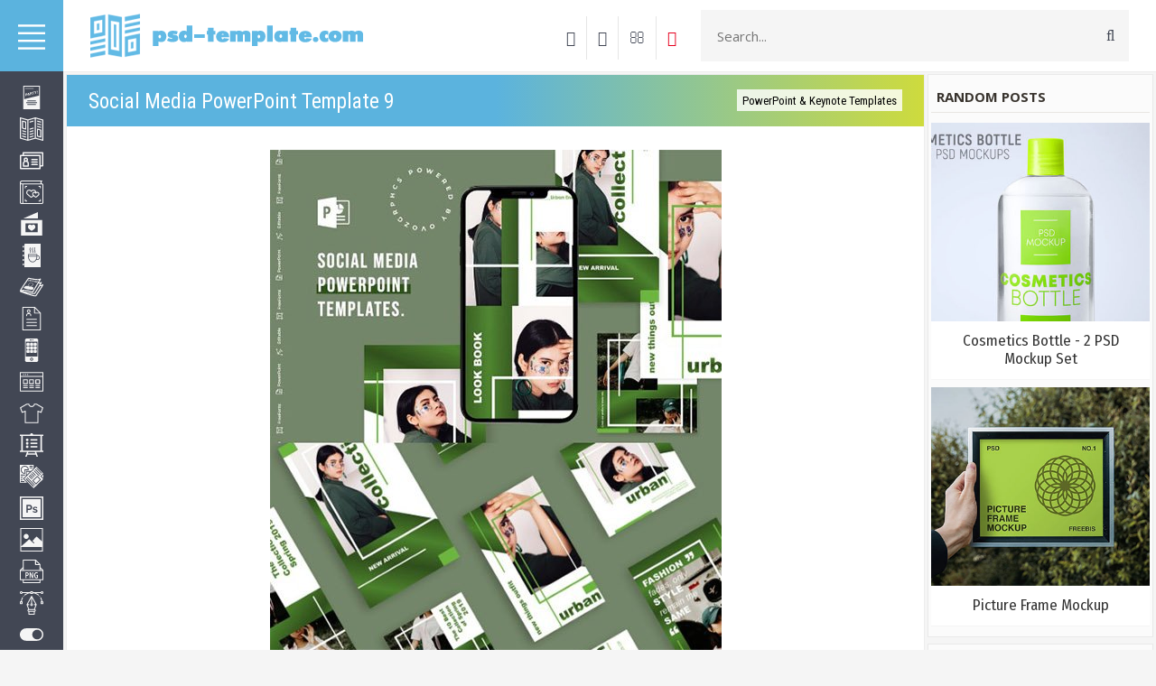

--- FILE ---
content_type: text/html; charset=utf-8
request_url: https://www.google.com/recaptcha/api2/aframe
body_size: 267
content:
<!DOCTYPE HTML><html><head><meta http-equiv="content-type" content="text/html; charset=UTF-8"></head><body><script nonce="W0ax2M7843Ex611ZQ1eGvA">/** Anti-fraud and anti-abuse applications only. See google.com/recaptcha */ try{var clients={'sodar':'https://pagead2.googlesyndication.com/pagead/sodar?'};window.addEventListener("message",function(a){try{if(a.source===window.parent){var b=JSON.parse(a.data);var c=clients[b['id']];if(c){var d=document.createElement('img');d.src=c+b['params']+'&rc='+(localStorage.getItem("rc::a")?sessionStorage.getItem("rc::b"):"");window.document.body.appendChild(d);sessionStorage.setItem("rc::e",parseInt(sessionStorage.getItem("rc::e")||0)+1);localStorage.setItem("rc::h",'1769215792315');}}}catch(b){}});window.parent.postMessage("_grecaptcha_ready", "*");}catch(b){}</script></body></html>

--- FILE ---
content_type: text/css
request_url: https://psd-template.com/css/animate.css
body_size: 2876
content:
.animated {
opacity: 0;

-webkit-animation-duration: .7s;
   -moz-animation-duration: .7s;
     -o-animation-duration: .7s;
        animation-duration: .7s;

-webkit-animation-fill-mode: both;
   -moz-animation-fill-mode: both;
     -o-animation-fill-mode: both;
        animation-fill-mode: both;

}

.animated.hinge {
-webkit-animation-duration: 5s;
   -moz-animation-duration: 5s;
     -o-animation-duration: 5s;
        animation-duration: 5s;
}

/*===================================================================================*/
/*  pulse                                                                            */
/*===================================================================================*/

    @-webkit-keyframes pulse {
        0%   {-webkit-transform: scale(1);}
        50%  {-webkit-transform: scale(1.1);}
        100% {-webkit-transform: scale(1);}
    }
    @-moz-keyframes pulse {
        0%   {-moz-transform: scale(1);}
        50%  {-moz-transform: scale(1.1);}
        100% {-moz-transform: scale(1);}
    }
    @-o-keyframes pulse {
        0%   {-o-transform: scale(1);}
        50%  {-o-transform: scale(1.1);}
        100% {-o-transform: scale(1);}
    }
    @keyframes pulse {
        0%   { transform: scale(1);}
        50%  { transform: scale(1.1);}
        100% { transform: scale(1);}
    }

    .animated.pulse {
        opacity: 1;

        -webkit-animation-name: pulse;
           -moz-animation-name: pulse;
             -o-animation-name: pulse;
                animation-name: pulse;
    }



/*===================================================================================*/
/*  flipInX                                                                          */
/*===================================================================================*/

    @-webkit-keyframes flipInX {
        0% {
            -webkit-transform: perspective(400px) rotateX(90deg);
            opacity: 0;
        }

        40% {
            -webkit-transform: perspective(400px) rotateX(-10deg);
        }

        70% {
            -webkit-transform: perspective(400px) rotateX(10deg);
        }

        100% {
            -webkit-transform: perspective(400px) rotateX(0deg);
            opacity: 1;
        }
    }
    @-moz-keyframes flipInX {
        0% {
            -moz-transform: perspective(400px) rotateX(90deg);
            opacity: 0;
        }

        40% {
            -moz-transform: perspective(400px) rotateX(-10deg);
        }

        70% {
            -moz-transform: perspective(400px) rotateX(10deg);
        }

        100% {
            -moz-transform: perspective(400px) rotateX(0deg);
            opacity: 1;
        }
    }
    @-o-keyframes flipInX {
        0% {
            -o-transform: perspective(400px) rotateX(90deg);
            opacity: 0;
        }

        40% {
            -o-transform: perspective(400px) rotateX(-10deg);
        }

        70% {
            -o-transform: perspective(400px) rotateX(10deg);
        }

        100% {
            -o-transform: perspective(400px) rotateX(0deg);
            opacity: 1;
        }
    }
    @keyframes flipInX {
        0% {
            transform: perspective(400px) rotateX(90deg);
            opacity: 0;
        }

        40% {
            transform: perspective(400px) rotateX(-10deg);
        }

        70% {
            transform: perspective(400px) rotateX(10deg);
        }

        100% {
            transform: perspective(400px) rotateX(0deg);
            opacity: 1;
        }
    }

    .animated.flipInX {
        opacity: 1;

        -webkit-backface-visibility: visible !important;
           -moz-backface-visibility: visible !important;
             -o-backface-visibility: visible !important;
                backface-visibility: visible !important;

        -webkit-animation-name: flipInX;
           -moz-animation-name: flipInX;
             -o-animation-name: flipInX;
                animation-name: flipInX;
    }



/*===================================================================================*/
/*  fadeIn                                                                           */
/*===================================================================================*/

    @-webkit-keyframes fadeIn {
        0% {opacity: 0;}
        100% {opacity: 1;}
    }

    @-moz-keyframes fadeIn {
        0% {opacity: 0;}
        100% {opacity: 1;}
    }

    @-o-keyframes fadeIn {
        0% {opacity: 0;}
        100% {opacity: 1;}
    }

    @keyframes fadeIn {
        0% {opacity: 0;}
        100% {opacity: 1;}
    }

    .animated.fadeIn {
        opacity: 1;

        -webkit-animation-name: fadeIn;
           -moz-animation-name: fadeIn;
             -o-animation-name: fadeIn;
                animation-name: fadeIn;
    }



/*===================================================================================*/
/*  fadeInUp                                                                         */
/*===================================================================================*/

    @-webkit-keyframes fadeInUp {
        0% {
            opacity: 0;
            -webkit-transform: translateY(20px);
        }

        100% {
            opacity: 1;
            -webkit-transform: translateY(0);
        }
    }

    @-moz-keyframes fadeInUp {
        0% {
            opacity: 0;
            -moz-transform: translateY(20px);
        }

        100% {
            opacity: 1;
            -moz-transform: translateY(0);
        }
    }

    @-o-keyframes fadeInUp {
        0% {
            opacity: 0;
            -o-transform: translateY(20px);
        }

        100% {
            opacity: 1;
            -o-transform: translateY(0);
        }
    }

    @keyframes fadeInUp {
        0% {
            opacity: 0;
            transform: translateY(20px);
        }

        100% {
            opacity: 1;
            transform: translateY(0);
        }
    }

    .animated.fadeInUp {
        opacity: 1;

        -webkit-animation-name: fadeInUp;
           -moz-animation-name: fadeInUp;
             -o-animation-name: fadeInUp;
                animation-name: fadeInUp;
    }



/*===================================================================================*/
/* fadeInDown                                                                        */
/*===================================================================================*/

    @-webkit-keyframes fadeInDown {
        0% {
            opacity: 0;
            -webkit-transform: translateY(-20px);
        }

        100% {
            opacity: 1;
            -webkit-transform: translateY(0);
        }
    }

    @-moz-keyframes fadeInDown {
        0% {
            opacity: 0;
            -moz-transform: translateY(-20px);
        }

        100% {
            opacity: 1;
            -moz-transform: translateY(0);
        }
    }

    @-o-keyframes fadeInDown {
        0% {
            opacity: 0;
            -o-transform: translateY(-20px);
        }

        100% {
            opacity: 1;
            -o-transform: translateY(0);
        }
    }

    @keyframes fadeInDown {
        0% {
            opacity: 0;
            transform: translateY(-20px);
        }

        100% {
            opacity: 1;
            transform: translateY(0);
        }
    }

    .animated.fadeInDown {
        opacity: 1;

        -webkit-animation-name: fadeInDown;
           -moz-animation-name: fadeInDown;
             -o-animation-name: fadeInDown;
                animation-name: fadeInDown;
    }



/*===================================================================================*/
/*  fadeInLeft                                                                       */
/*===================================================================================*/

    @-webkit-keyframes fadeInLeft {
        0% {
            opacity: 0;
            -webkit-transform: translateX(-100px);
        }

        100% {
            opacity: 1;
            -webkit-transform: translateX(0);
        }
    }

    @-moz-keyframes fadeInLeft {
        0% {
            opacity: 0;
            -moz-transform: translateX(-100px);
        }

        100% {
            opacity: 1;
            -moz-transform: translateX(0);
        }
    }

    @-o-keyframes fadeInLeft {
        0% {
            opacity: 0;
            -o-transform: translateX(-100px);
        }

        100% {
            opacity: 1;
            -o-transform: translateX(0);
        }
    }

    @keyframes fadeInLeft {
        0% {
            opacity: 0;
            transform: translateX(-100px);
        }

        100% {
            opacity: 1;
            transform: translateX(0);
        }
    }

    .animated.fadeInLeft {
        opacity: 1;

        -webkit-animation-name: fadeInLeft;
           -moz-animation-name: fadeInLeft;
             -o-animation-name: fadeInLeft;
                animation-name: fadeInLeft;
    }



/*===================================================================================*/
/*  fadeInRight                                                                      */
/*===================================================================================*/

    @-webkit-keyframes fadeInRight {
        0% {
            opacity: 0;
            -webkit-transform: translateX(100px);
        }

        100% {
            opacity: 1;
            -webkit-transform: translateX(0);
        }
    }

    @-moz-keyframes fadeInRight {
        0% {
            opacity: 0;
            -moz-transform: translateX(100px);
        }

        100% {
            opacity: 1;
            -moz-transform: translateX(0);
        }
    }

    @-o-keyframes fadeInRight {
        0% {
            opacity: 0;
            -o-transform: translateX(100px);
        }

        100% {
            opacity: 1;
            -o-transform: translateX(0);
        }
    }

    @keyframes fadeInRight {
        0% {
            opacity: 0;
            transform: translateX(100px);
        }

        100% {
            opacity: 1;
            transform: translateX(0);
        }
    }

    .animated.fadeInRight {
        opacity: 1;

        -webkit-animation-name: fadeInRight;
           -moz-animation-name: fadeInRight;
             -o-animation-name: fadeInRight;
                animation-name: fadeInRight;
    }



/*===================================================================================*/
/*  fadeInUpBig                                                                      */
/*===================================================================================*/

    @-webkit-keyframes fadeInUpBig {
        0% {
            opacity: 0;
            -webkit-transform: translateY(2000px);
        }

        100% {
            opacity: 1;
            -webkit-transform: translateY(0);
        }
    }

    @-moz-keyframes fadeInUpBig {
        0% {
            opacity: 0;
            -moz-transform: translateY(2000px);
        }

        100% {
            opacity: 1;
            -moz-transform: translateY(0);
        }
    }

    @-o-keyframes fadeInUpBig {
        0% {
            opacity: 0;
            -o-transform: translateY(2000px);
        }

        100% {
            opacity: 1;
            -o-transform: translateY(0);
        }
    }

    @keyframes fadeInUpBig {
        0% {
            opacity: 0;
            transform: translateY(2000px);
        }

        100% {
            opacity: 1;
            transform: translateY(0);
        }
    }

    .animated.fadeInUpBig {
        opacity: 1;

        -webkit-animation-name: fadeInUpBig;
           -moz-animation-name: fadeInUpBig;
             -o-animation-name: fadeInUpBig;
                animation-name: fadeInUpBig;
    }



/*===================================================================================*/
/*  fadeInDownBig                                                                    */
/*===================================================================================*/

    @-webkit-keyframes fadeInDownBig {
        0% {
            opacity: 0;
            -webkit-transform: translateY(-2000px);
        }

        100% {
            opacity: 1;
            -webkit-transform: translateY(0);
        }
    }

    @-moz-keyframes fadeInDownBig {
        0% {
            opacity: 0;
            -moz-transform: translateY(-2000px);
        }

        100% {
            opacity: 1;
            -moz-transform: translateY(0);
        }
    }

    @-o-keyframes fadeInDownBig {
        0% {
            opacity: 0;
            -o-transform: translateY(-2000px);
        }

        100% {
            opacity: 1;
            -o-transform: translateY(0);
        }
    }

    @keyframes fadeInDownBig {
        0% {
            opacity: 0;
            transform: translateY(-2000px);
        }

        100% {
            opacity: 1;
            transform: translateY(0);
        }
    }

    .animated.fadeInDownBig {
        opacity: 1;

        -webkit-animation-name: fadeInDownBig;
           -moz-animation-name: fadeInDownBig;
             -o-animation-name: fadeInDownBig;
                animation-name: fadeInDownBig;
    }



/*===================================================================================*/
/*  fadeInLeftBig                                                                    */
/*===================================================================================*/

    @-webkit-keyframes fadeInLeftBig {
        0% {
            opacity: 0;
            -webkit-transform: translateX(-2000px);
        }

        100% {
            opacity: 1;
            -webkit-transform: translateX(0);
        }
    }
    @-moz-keyframes fadeInLeftBig {
        0% {
            opacity: 0;
            -moz-transform: translateX(-2000px);
        }

        100% {
            opacity: 1;
            -moz-transform: translateX(0);
        }
    }
    @-o-keyframes fadeInLeftBig {
        0% {
            opacity: 0;
            -o-transform: translateX(-2000px);
        }

        100% {
            opacity: 1;
            -o-transform: translateX(0);
        }
    }
    @keyframes fadeInLeftBig {
        0% {
            opacity: 0;
            transform: translateX(-2000px);
        }

        100% {
            opacity: 1;
            transform: translateX(0);
        }
    }

    .animated.fadeInLeftBig {
        opacity: 1;

        -webkit-animation-name: fadeInLeftBig;
           -moz-animation-name: fadeInLeftBig;
             -o-animation-name: fadeInLeftBig;
                animation-name: fadeInLeftBig;
    }



/*===================================================================================*/
/*  fadeInRightBig                                                                   */
/*===================================================================================*/

    @-webkit-keyframes fadeInRightBig {
        0% {
            opacity: 0;
            -webkit-transform: translateX(2000px);
        }

        100% {
            opacity: 1;
            -webkit-transform: translateX(0);
        }
    }

    @-moz-keyframes fadeInRightBig {
        0% {
            opacity: 0;
            -moz-transform: translateX(2000px);
        }

        100% {
            opacity: 1;
            -moz-transform: translateX(0);
        }
    }

    @-o-keyframes fadeInRightBig {
        0% {
            opacity: 0;
            -o-transform: translateX(2000px);
        }

        100% {
            opacity: 1;
            -o-transform: translateX(0);
        }
    }

    @keyframes fadeInRightBig {
        0% {
            opacity: 0;
            transform: translateX(2000px);
        }

        100% {
            opacity: 1;
            transform: translateX(0);
        }
    }

    .animated.fadeInRightBig {
        opacity: 1;

        -webkit-animation-name: fadeInRightBig;
           -moz-animation-name: fadeInRightBig;
             -o-animation-name: fadeInRightBig;
                animation-name: fadeInRightBig;
    }



/*===================================================================================*/
/*  bounceIn                                                                         */  
/*===================================================================================*/

    @-webkit-keyframes bounceIn {
        0% {
            opacity: 0;
            -webkit-transform: scale(.3);
        }

        50% {
            opacity: 1;
            -webkit-transform: scale(1.05);
        }

        70% {
            -webkit-transform: scale(.9);
        }

        100% {
            -webkit-transform: scale(1);
        }
    }

    @-moz-keyframes bounceIn {
        0% {
            opacity: 0;
            -moz-transform: scale(.3);
        }

        50% {
            opacity: 1;
            -moz-transform: scale(1.05);
        }

        70% {
            -moz-transform: scale(.9);
        }

        100% {
            -moz-transform: scale(1);
        }
    }

    @-o-keyframes bounceIn {
        0% {
            opacity: 0;
            -o-transform: scale(.3);
        }

        50% {
            opacity: 1;
            -o-transform: scale(1.05);
        }

        70% {
            -o-transform: scale(.9);
        }

        100% {
            -o-transform: scale(1);
        }
    }

    @keyframes bounceIn {
        0% {
            opacity: 0;
            transform: scale(.3);
        }

        50% {
            opacity: 1;
            transform: scale(1.05);
        }

        70% {
            transform: scale(.9);
        }

        100% {
            transform: scale(1);
        }
    }

    .animated.bounceIn {
        opacity: 1;

        -webkit-animation-name: bounceIn;
           -moz-animation-name: bounceIn;
             -o-animation-name: bounceIn;
                animation-name: bounceIn;
    }



/*===================================================================================*/
/*  bounceInUp                                                                       */
/*===================================================================================*/

    @-webkit-keyframes bounceInUp {
        0% {
            opacity: 0;
            -webkit-transform: translateY(2000px);
        }

        60% {
            opacity: 1;
            -webkit-transform: translateY(-30px);
        }

        80% {
            -webkit-transform: translateY(10px);
        }

        100% {
            -webkit-transform: translateY(0);
        }
    }
    @-moz-keyframes bounceInUp {
        0% {
            opacity: 0;
            -moz-transform: translateY(2000px);
        }

        60% {
            opacity: 1;
            -moz-transform: translateY(-30px);
        }

        80% {
            -moz-transform: translateY(10px);
        }

        100% {
            -moz-transform: translateY(0);
        }
    }

    @-o-keyframes bounceInUp {
        0% {
            opacity: 0;
            -o-transform: translateY(2000px);
        }

        60% {
            opacity: 1;
            -o-transform: translateY(-30px);
        }

        80% {
            -o-transform: translateY(10px);
        }

        100% {
            -o-transform: translateY(0);
        }
    }

    @-ms-keyframes bounceInUp {
        0% {
            opacity: 0;
            -ms-transform: translateY(2000px);
        }

        60% {
            opacity: 1;
            -ms-transform: translateY(-30px);
        }

        80% {
            -ms-transform: translateY(10px);
        }

        100% {
            -ms-transform: translateY(0);
        }
    }

    @keyframes bounceInUp {
        0% {
            opacity: 0;
            transform: translateY(2000px);
        }

        60% {
            opacity: 1;
            transform: translateY(-30px);
        }

        80% {
            transform: translateY(10px);
        }

        100% {
            transform: translateY(0);
        }
    }

    .animated.bounceInUp {
        opacity: 1;

        -webkit-animation-name: bounceInUp;
           -moz-animation-name: bounceInUp;
             -o-animation-name: bounceInUp;
                animation-name: bounceInUp;
    }



/*===================================================================================*/
/*  bounceInDown                                                                     */
/*===================================================================================*/

    @-webkit-keyframes bounceInDown {
        0% {
            opacity: 0;
            -webkit-transform: translateY(-2000px);
        }

        60% {
            opacity: 1;
            -webkit-transform: translateY(30px);
        }

        80% {
            -webkit-transform: translateY(-10px);
        }

        100% {
            -webkit-transform: translateY(0);
        }
    }

    @-moz-keyframes bounceInDown {
        0% {
            opacity: 0;
            -moz-transform: translateY(-2000px);
        }

        60% {
            opacity: 1;
            -moz-transform: translateY(30px);
        }

        80% {
            -moz-transform: translateY(-10px);
        }

        100% {
            -moz-transform: translateY(0);
        }
    }

    @-o-keyframes bounceInDown {
        0% {
            opacity: 0;
            -o-transform: translateY(-2000px);
        }

        60% {
            opacity: 1;
            -o-transform: translateY(30px);
        }

        80% {
            -o-transform: translateY(-10px);
        }

        100% {
            -o-transform: translateY(0);
        }
    }

    @keyframes bounceInDown {
        0% {
            opacity: 0;
            transform: translateY(-2000px);
        }

        60% {
            opacity: 1;
            transform: translateY(30px);
        }

        80% {
            transform: translateY(-10px);
        }

        100% {
            transform: translateY(0);
        }
    }

    .animated.bounceInDown {
        opacity: 1;

        -webkit-animation-name: bounceInDown;
           -moz-animation-name: bounceInDown;
             -o-animation-name: bounceInDown;
                animation-name: bounceInDown;
    }



/*===================================================================================*/
/*  bounceInLeft                                                                     */
/*===================================================================================*/

    @-webkit-keyframes bounceInLeft {
        0% {
            opacity: 0;
            -webkit-transform: translateX(-2000px);
        }

        60% {
            opacity: 1;
            -webkit-transform: translateX(30px);
        }

        80% {
            -webkit-transform: translateX(-10px);
        }

        100% {
            -webkit-transform: translateX(0);
        }
    }

    @-moz-keyframes bounceInLeft {
        0% {
            opacity: 0;
            -moz-transform: translateX(-2000px);
        }

        60% {
            opacity: 1;
            -moz-transform: translateX(30px);
        }

        80% {
            -moz-transform: translateX(-10px);
        }

        100% {
            -moz-transform: translateX(0);
        }
    }

    @-o-keyframes bounceInLeft {
        0% {
            opacity: 0;
            -o-transform: translateX(-2000px);
        }

        60% {
            opacity: 1;
            -o-transform: translateX(30px);
        }

        80% {
            -o-transform: translateX(-10px);
        }

        100% {
            -o-transform: translateX(0);
        }
    }

    @keyframes bounceInLeft {
        0% {
            opacity: 0;
            transform: translateX(-2000px);
        }

        60% {
            opacity: 1;
            transform: translateX(30px);
        }

        80% {
            transform: translateX(-10px);
        }

        100% {
            transform: translateX(0);
        }
    }

    .animated.bounceInLeft {
        opacity: 1;

        -webkit-animation-name: bounceInLeft;
           -moz-animation-name: bounceInLeft;
             -o-animation-name: bounceInLeft;
                animation-name: bounceInLeft;
    }



/*===================================================================================*/
/*  bounceInRight                                                                    */
/*===================================================================================*/

    @-webkit-keyframes bounceInRight {
        0% {
            opacity: 0;
            -webkit-transform: translateX(2000px);
        }

        60% {
            opacity: 1;
            -webkit-transform: translateX(-30px);
        }

        80% {
            -webkit-transform: translateX(10px);
        }

        100% {
            -webkit-transform: translateX(0);
        }
    }

    @-moz-keyframes bounceInRight {
        0% {
            opacity: 0;
            -moz-transform: translateX(2000px);
        }

        60% {
            opacity: 1;
            -moz-transform: translateX(-30px);
        }

        80% {
            -moz-transform: translateX(10px);
        }

        100% {
            -moz-transform: translateX(0);
        }
    }

    @-o-keyframes bounceInRight {
        0% {
            opacity: 0;
            -o-transform: translateX(2000px);
        }

        60% {
            opacity: 1;
            -o-transform: translateX(-30px);
        }

        80% {
            -o-transform: translateX(10px);
        }

        100% {
            -o-transform: translateX(0);
        }
    }

    @keyframes bounceInRight {
        0% {
            opacity: 0;
            transform: translateX(2000px);
        }

        60% {
            opacity: 1;
            transform: translateX(-30px);
        }

        80% {
            transform: translateX(10px);
        }

        100% {
            transform: translateX(0);
        }
    }

    .animated.bounceInRight {
        opacity: 1;

        -webkit-animation-name: bounceInRight;
           -moz-animation-name: bounceInRight;
             -o-animation-name: bounceInRight;
                animation-name: bounceInRight;
    }



/*===================================================================================*/
/* rotateInUpLeft                                                                    */
/*===================================================================================*/

    @-webkit-keyframes rotateInUpLeft {
        0% {
            -webkit-transform-origin: left bottom;
            -webkit-transform: rotate(90deg);
            opacity: 0;
        }

        100% {
            -webkit-transform-origin: left bottom;
            -webkit-transform: rotate(0);
            opacity: 1;
        }
    }

    @-moz-keyframes rotateInUpLeft {
        0% {
            -moz-transform-origin: left bottom;
            -moz-transform: rotate(90deg);
            opacity: 0;
        }

        100% {
            -moz-transform-origin: left bottom;
            -moz-transform: rotate(0);
            opacity: 1;
        }
    }

    @-o-keyframes rotateInUpLeft {
        0% {
            -o-transform-origin: left bottom;
            -o-transform: rotate(90deg);
            opacity: 0;
        }

        100% {
            -o-transform-origin: left bottom;
            -o-transform: rotate(0);
            opacity: 1;
        }
    }

    @keyframes rotateInUpLeft {
        0% {
            transform-origin: left bottom;
            transform: rotate(90deg);
            opacity: 0;
        }

        100% {
            transform-origin: left bottom;
            transform: rotate(0);
            opacity: 1;
        }
    }

    .animated.rotateInUpLeft {
        opacity: 1;

        -webkit-animation-name: rotateInUpLeft;
           -moz-animation-name: rotateInUpLeft;
             -o-animation-name: rotateInUpLeft;
                animation-name: rotateInUpLeft;
    }



/*===================================================================================*/
/*  rotateInDownLeft                                                                  */
/*===================================================================================*/

    @-webkit-keyframes rotateInDownLeft {
        0% {
            -webkit-transform-origin: left bottom;
            -webkit-transform: rotate(-90deg);
            opacity: 0;
        }

        100% {
            -webkit-transform-origin: left bottom;
            -webkit-transform: rotate(0);
            opacity: 1;
        }
    }

    @-moz-keyframes rotateInDownLeft {
        0% {
            -moz-transform-origin: left bottom;
            -moz-transform: rotate(-90deg);
            opacity: 0;
        }

        100% {
            -moz-transform-origin: left bottom;
            -moz-transform: rotate(0);
            opacity: 1;
        }
    }

    @-o-keyframes rotateInDownLeft {
        0% {
            -o-transform-origin: left bottom;
            -o-transform: rotate(-90deg);
            opacity: 0;
        }

        100% {
            -o-transform-origin: left bottom;
            -o-transform: rotate(0);
            opacity: 1;
        }
    }

    @keyframes rotateInDownLeft {
        0% {
            transform-origin: left bottom;
            transform: rotate(-90deg);
            opacity: 0;
        }

        100% {
            transform-origin: left bottom;
            transform: rotate(0);
            opacity: 1;
        }
    }

    .animated.rotateInDownLeft {
        opacity: 1;

        -webkit-animation-name: rotateInDownLeft;
           -moz-animation-name: rotateInDownLeft;
             -o-animation-name: rotateInDownLeft;
                animation-name: rotateInDownLeft;
    }



/*===================================================================================*/
/*  rotateInUpRight                                                                  */  
/*===================================================================================*/

    @-webkit-keyframes rotateInUpRight {
        0% {
            -webkit-transform-origin: right bottom;
            -webkit-transform: rotate(-90deg);
            opacity: 0;
        }

        100% {
            -webkit-transform-origin: right bottom;
            -webkit-transform: rotate(0);
            opacity: 1;
        }
    }

    @-moz-keyframes rotateInUpRight {
        0% {
            -moz-transform-origin: right bottom;
            -moz-transform: rotate(-90deg);
            opacity: 0;
        }

        100% {
            -moz-transform-origin: right bottom;
            -moz-transform: rotate(0);
            opacity: 1;
        }
    }

    @-o-keyframes rotateInUpRight {
        0% {
            -o-transform-origin: right bottom;
            -o-transform: rotate(-90deg);
            opacity: 0;
        }

        100% {
            -o-transform-origin: right bottom;
            -o-transform: rotate(0);
            opacity: 1;
        }
    }

    @keyframes rotateInUpRight {
        0% {
            transform-origin: right bottom;
            transform: rotate(-90deg);
            opacity: 0;
        }

        100% {
            transform-origin: right bottom;
            transform: rotate(0);
            opacity: 1;
        }
    }

    .animated.rotateInUpRight {
        opacity: 1;

        -webkit-animation-name: rotateInUpRight;
           -moz-animation-name: rotateInUpRight;
             -o-animation-name: rotateInUpRight;
                animation-name: rotateInUpRight;
    }



/*===================================================================================*/
/*  rotateInDownRight                                                                */
/*===================================================================================*/

    @-webkit-keyframes rotateInDownRight {
        0% {
            -webkit-transform-origin: right bottom;
            -webkit-transform: rotate(90deg);
            opacity: 0;
        }

        100% {
            -webkit-transform-origin: right bottom;
            -webkit-transform: rotate(0);
            opacity: 1;
        }
    }

    @-moz-keyframes rotateInDownRight {
        0% {
            -moz-transform-origin: right bottom;
            -moz-transform: rotate(90deg);
            opacity: 0;
        }

        100% {
            -moz-transform-origin: right bottom;
            -moz-transform: rotate(0);
            opacity: 1;
        }
    }

    @-o-keyframes rotateInDownRight {
        0% {
            -o-transform-origin: right bottom;
            -o-transform: rotate(90deg);
            opacity: 0;
        }

        100% {
            -o-transform-origin: right bottom;
            -o-transform: rotate(0);
            opacity: 1;
        }
    }

    @keyframes rotateInDownRight {
        0% {
            transform-origin: right bottom;
            transform: rotate(90deg);
            opacity: 0;
        }

        100% {
            transform-origin: right bottom;
            transform: rotate(0);
            opacity: 1;
        }
    }

    .animated.rotateInDownRight {
        opacity: 1;

        -webkit-animation-name: rotateInDownRight;
           -moz-animation-name: rotateInDownRight;
             -o-animation-name: rotateInDownRight;
                animation-name: rotateInDownRight;
    }



/*===================================================================================*/
/*  lightSpeedRight                                                                  */
/*===================================================================================*/

    @-webkit-keyframes lightSpeedRight {
        0% { -webkit-transform: translateX(100%) skewX(-30deg); opacity: 0; }
        60% { -webkit-transform: translateX(-20%) skewX(30deg); opacity: 1; }
        80% { -webkit-transform: translateX(0%) skewX(-15deg); opacity: 1; }
        100% { -webkit-transform: translateX(0%) skewX(0deg); opacity: 1; }
    }

    @-moz-keyframes lightSpeedRight {
        0% { -moz-transform: translateX(100%) skewX(-30deg); opacity: 0; }
        60% { -moz-transform: translateX(-20%) skewX(30deg); opacity: 1; }
        80% { -moz-transform: translateX(0%) skewX(-15deg); opacity: 1; }
        100% { -moz-transform: translateX(0%) skewX(0deg); opacity: 1; }
    }

    @-o-keyframes lightSpeedRight {
        0% { -o-transform: translateX(100%) skewX(-30deg); opacity: 0; }
        60% { -o-transform: translateX(-20%) skewX(30deg); opacity: 1; }
        80% { -o-transform: translateX(0%) skewX(-15deg); opacity: 1; }
        100% { -o-transform: translateX(0%) skewX(0deg); opacity: 1; }
    }

    @keyframes lightSpeedRight {
        0% { transform: translateX(100%) skewX(-30deg); opacity: 0; }
        60% { transform: translateX(-20%) skewX(30deg); opacity: 1; }
        80% { transform: translateX(0%) skewX(-15deg); opacity: 1; }
        100% { transform: translateX(0%) skewX(0deg); opacity: 1; }
    }

    .animated.lightSpeedRight {
        opacity: 1;

        -webkit-animation-name: lightSpeedRight;
           -moz-animation-name: lightSpeedRight;
             -o-animation-name: lightSpeedRight;
                animation-name: lightSpeedRight;

        -webkit-animation-timing-function: ease-out;
           -moz-animation-timing-function: ease-out;
             -o-animation-timing-function: ease-out;
                animation-timing-function: ease-out;
    }

    .animated.lightSpeedRight {
        opacity: 1;

        -webkit-animation-duration: 0.5s;
           -moz-animation-duration: 0.5s;
             -o-animation-duration: 0.5s;
                animation-duration: 0.5s;
    }



/*===================================================================================*/
/*  lightSpeedLeft                                                                  */
/*===================================================================================*/

    @-webkit-keyframes lightSpeedLeft {
        0% { -webkit-transform: translateX(-100%) skewX(-30deg); opacity: 0; }
        60% { -webkit-transform: translateX(20%) skewX(30deg); opacity: 1; }
        80% { -webkit-transform: translateX(0%) skewX(-15deg); opacity: 1; }
        100% { -webkit-transform: translateX(0%) skewX(0deg); opacity: 1; }
    }

    @-moz-keyframes lightSpeedLeft {
        0% { -moz-transform: translateX(-100%) skewX(-30deg); opacity: 0; }
        60% { -moz-transform: translateX(20%) skewX(30deg); opacity: 1; }
        80% { -moz-transform: translateX(0%) skewX(-15deg); opacity: 1; }
        100% { -moz-transform: translateX(0%) skewX(0deg); opacity: 1; }
    }

    @-o-keyframes lightSpeedLeft {
        0% { -o-transform: translateX(-100%) skewX(-30deg); opacity: 0; }
        60% { -o-transform: translateX(20%) skewX(30deg); opacity: 1; }
        80% { -o-transform: translateX(0%) skewX(-15deg); opacity: 1; }
        100% { -o-transform: translateX(0%) skewX(0deg); opacity: 1; }
    }

    @keyframes lightSpeedLeft {
        0% { transform: translateX(-100%) skewX(-30deg); opacity: 0; }
        60% { transform: translateX(20%) skewX(30deg); opacity: 1; }
        80% { transform: translateX(0%) skewX(-15deg); opacity: 1; }
        100% { transform: translateX(0%) skewX(0deg); opacity: 1; }
    }

    .animated.lightSpeedLeft {
        opacity: 1;

        -webkit-animation-name: lightSpeedLeft;
           -moz-animation-name: lightSpeedLeft;
             -o-animation-name: lightSpeedLeft;
                animation-name: lightSpeedLeft;

        -webkit-animation-timing-function: ease-out;
           -moz-animation-timing-function: ease-out;
             -o-animation-timing-function: ease-out;
                animation-timing-function: ease-out;
    }

    .animated.lightSpeedLeft {
        opacity: 1;

        -webkit-animation-duration: 0.5s;
           -moz-animation-duration: 0.5s;
             -o-animation-duration: 0.5s;
                animation-duration: 0.5s;
    }



/*===================================================================================*/
/*  rollin                                                                          */
/*===================================================================================*/

    @-webkit-keyframes rollIn {
        0% { opacity: 0; -webkit-transform: translateX(-100%) rotate(-120deg); }
        100% { opacity: 1; -webkit-transform: translateX(0px) rotate(0deg); }
    }

    @-moz-keyframes rollIn {
        0% { opacity: 0; -moz-transform: translateX(-100%) rotate(-120deg); }
        100% { opacity: 1; -moz-transform: translateX(0px) rotate(0deg); }
    }

    @-o-keyframes rollIn {
        0% { opacity: 0; -o-transform: translateX(-100%) rotate(-120deg); }
        100% { opacity: 1; -o-transform: translateX(0px) rotate(0deg); }
    }

    @keyframes rollIn {
        0% { opacity: 0; transform: translateX(-100%) rotate(-120deg); }
        100% { opacity: 1; transform: translateX(0px) rotate(0deg); }
    }

    .animated.rollIn {
        opacity: 1;

        -webkit-animation-name: rollIn;
           -moz-animation-name: rollIn;
             -o-animation-name: rollIn;
                animation-name: rollIn;
    }


.op0 {
    opacity: 0.01;
}

/* Remove lazy for mobile devices */
@media only screen and (max-width: 1024px) {
    .op0 {
        opacity: 1;
    }
}

--- FILE ---
content_type: image/svg+xml
request_url: https://psd-template.com/img/icon/documents.svg
body_size: 2091
content:
<?xml version="1.0"?>
<svg xmlns="http://www.w3.org/2000/svg" height="512px" viewBox="0 -2 464 464" width="512px"><g><path d="m267.308594 312 76.691406-76.691406 52.6875 52.6875-76.691406 76.6875zm0 0" data-original="#000000" class="active-path" data-old_color="#000000" fill="#F5F5F5"/><path d="m126.566406 208h-6.566406v-88h88v8c0 .382812-.039062.769531-.046875 1.160156l64.046875-62.046875v-67.113281h-272v352h140.6875l-80.085938-80.097656zm65.433594-192h64v16h-64zm0 32h64v16h-64zm-96-32c44.113281 0 80 35.886719 80 80v8h-72v72h-8c-44.113281 0-80-35.886719-80-80s35.886719-80 80-80zm-80 176h88v16h-88zm0 32h48v16h-48zm0 32h32v16h-32zm0 32h32v16h-32zm72 32v16h-72v-16zm0 0" data-original="#000000" class="active-path" data-old_color="#000000" fill="#F5F5F5"/><path d="m145.695312 189.472656 43.160157-41.816406c1.222656-3.800781 2.160156-7.6875 2.65625-11.65625h-55.511719v55.503906c3.289062-.40625 6.519531-1.128906 9.695312-2.03125zm0 0" data-original="#000000" class="active-path" data-old_color="#000000" fill="#F5F5F5"/><path d="m88 159.503906v-71.503906h71.503906c-3.953125-31.527344-30.929687-56-63.503906-56-35.289062 0-64 28.710938-64 64 0 32.574219 24.472656 59.550781 56 63.503906zm0 0" data-original="#000000" class="active-path" data-old_color="#000000" fill="#F5F5F5"/><path d="m460.6875 168-132.777344-132.777344-244.511718 236.875 188.714843 188.703125 188.453125-180.914062-55.878906-55.886719zm-127.03125-109.65625 104 104-11.3125 11.3125-104-104zm-24 24 104 104-11.3125 11.3125-104-104zm-24 24 104 104-11.3125 11.3125-104-104zm-32 32 64 64-11.3125 11.3125-64-64zm-24 24 64 64-11.3125 11.3125-64-64zm-24 24 64 64-11.3125 11.3125-64-64zm-24 24 64 64-11.3125 11.3125-64-64zm84.6875 219.3125-152-152 11.3125-11.3125 152 152zm24-24-152-152 11.3125-11.3125 152 152zm128.96875-117.65625-99.3125 99.3125-75.3125-75.3125 99.3125-99.3125zm0 0" data-original="#000000" class="active-path" data-old_color="#000000" fill="#F5F5F5"/><path d="m427.3125 224 36.6875 36.6875v-73.375zm0 0" data-original="#000000" class="active-path" data-old_color="#000000" fill="#F5F5F5"/></g> </svg>
